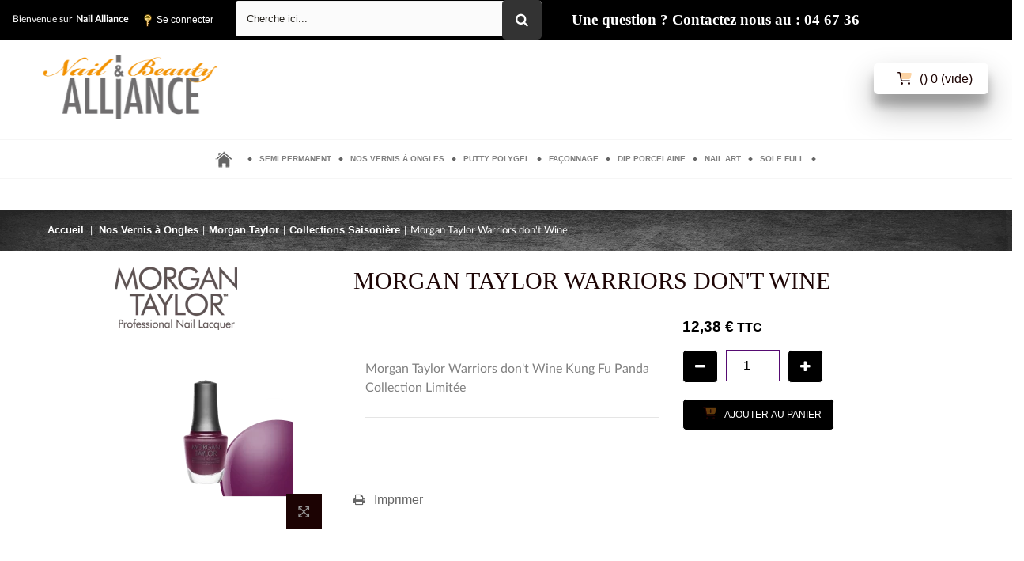

--- FILE ---
content_type: text/html; charset=utf-8
request_url: https://nailalliance.fr/connexion?action=suggestPassword&ajax=1
body_size: 682
content:



{"password":"))Cv5rJAf"}

--- FILE ---
content_type: text/css
request_url: https://nailalliance.fr/content/themes/phenyx-shop-alliance//cache/v_2527_51c634cb5fa23092bc14338632acbf8f_print.css
body_size: 495
content:
@charset "UTF-8";
@media only print{#header .banner,#header .nav,#header .row>div{display:none}#header .row div#header_logo{display:block}#center_column{width:100%!important}#left_column,#right_column{display:none}#quantity_wanted_p>a,.no-print,a.quick-view{display:none!important}div.selector,div.selector select,div.selector span{background:0 0}#thumbs_list li a.shown,#thumbs_list li a:hover{border-color:#fff}.box-cart-bottom,.product_attributes{-webkit-box-shadow:none;-moz-box-shadow:none;box-shadow:none}.pb-left-column #views_block{margin-top:10px;width:278px!important}#thumbs_list,#thumbs_list_frame{width:100%!important;height:100%!important}#thumbs_list li,#thumbs_list li:first-child{margin:4px;width:82px;height:82px}#view_scroll_left,#view_scroll_right,.view_scroll_spacer{display:none!important}.bx-wrapper{width:100%!important;max-width:100%!important}.bx-viewport{height:auto!important}#bxslider,#bxslider1,#crossselling_list_car{width:100%!important;height:auto!important;overflow:visible!important}#footer .row>div,#footer .row>section,.bx-controls-direction{display:none}#footer .row>div#block_contact_infos,#footer .row>section#block_contact_infos{display:block;width:100%;border-left:none;border-top:1px solid #515151;padding-top:20px}.footer-container #footer h4:after{display:none}}

--- FILE ---
content_type: image/svg+xml
request_url: https://nailalliance.fr/content/themes/phenyx-shop-alliance/css/plugins/ph_blocksocial/views/img/instagram.svg
body_size: 9436
content:
<?xml version="1.0" encoding="utf-8"?>
<!-- Generator: Adobe Illustrator 25.2.1, SVG Export Plug-In . SVG Version: 6.00 Build 0)  -->
<svg version="1.1" id="Calque_1" xmlns="http://www.w3.org/2000/svg" xmlns:xlink="http://www.w3.org/1999/xlink" x="0px" y="0px"
	 viewBox="0 0 300 100" style="enable-background:new 0 0 300 100;" xml:space="preserve">
<style type="text/css">
	.st0{display:none;}
	.st1{display:inline;fill:#FFFFFF;}
	.st2{fill:#FFFFFF;}
</style>
<g class="st0">
	<path class="st1" d="M159.65,49.58c-2.52,0-4.34,0.83-6.18,1.67v19.06c1.77,0.17,2.78,0.17,4.45,0.17c6.05,0,6.88-2.77,6.88-6.64
		v-9.1C164.81,51.88,163.86,49.58,159.65,49.58z M119.46,48.54c-4.2,0-5.16,2.31-5.16,5.16v1.6h10.31v-1.6
		C124.62,50.85,123.66,48.54,119.46,48.54z M41.61,68.38c0,2.26,1.07,3.43,3.42,3.43c2.52,0,4.02-0.82,5.86-1.67v-4.52h-5.52
		C42.76,65.62,41.61,66.11,41.61,68.38z M198.75,49.58c-4.21,0-5.66,2.3-5.66,5.15v10.43c0,2.87,1.46,5.17,5.66,5.17
		c4.19,0,5.66-2.3,5.66-5.17V54.73C204.41,51.88,202.94,49.58,198.75,49.58z M21,80.07H8.64V50.15H2.46V39.84h6.18v-6.19
		c0-8.41,3.49-13.41,13.4-13.41h8.25v10.31h-5.16c-3.86,0-4.11,1.44-4.11,4.13L21,39.84h9.34l-1.09,10.31H21V80.07z M63.25,80.15
		h-10.3l-0.45-2.61c-4.7,2.61-8.9,3.03-11.67,3.03c-7.56,0-11.58-5.05-11.58-12.03c0-8.24,4.69-11.18,13.09-11.18h8.55v-1.78
		c0-4.2-0.48-5.44-6.95-5.44H33.37l1.03-10.31h11.55c14.19,0,17.3,4.48,17.3,15.83V80.15z M98.29,50.9
		c-6.41-1.1-8.25-1.34-11.34-1.34c-5.54,0-7.22,1.22-7.22,5.93v8.9c0,4.71,1.67,5.93,7.22,5.93c3.09,0,4.93-0.25,11.34-1.35v10.06
		c-5.62,1.26-9.27,1.59-12.37,1.59c-13.27,0-18.55-6.98-18.55-17.06v-7.22c0-10.09,5.28-17.08,18.55-17.08
		c3.09,0,6.75,0.33,12.37,1.6V50.9z M136.98,63.56h-22.67v0.83c0,4.71,1.68,5.93,7.22,5.93c4.98,0,8.02-0.25,14.42-1.35v10.06
		c-6.17,1.26-9.39,1.59-15.45,1.59c-13.27,0-18.55-6.98-18.55-17.06V55.3c0-8.82,3.92-16.05,17.52-16.05s17.51,7.14,17.51,16.05
		V63.56z M177.17,63.75c0,9.75-2.79,16.85-19.66,16.85c-6.09,0-9.67-0.54-16.39-1.57V23.33l12.36-2.06v19.49
		c2.67-0.99,6.13-1.5,9.27-1.5c12.36,0,14.42,5.54,14.42,14.45V63.75z M216.78,63.97c0,8.41-3.47,16.56-17.99,16.56
		c-14.53,0-18.07-8.15-18.07-16.56v-8.12c0-8.41,3.54-16.57,18.07-16.57c14.52,0,17.99,8.15,17.99,16.57V63.97z M256.37,63.97
		c0,8.41-3.48,16.56-17.99,16.56c-14.53,0-18.07-8.15-18.07-16.56v-8.12c0-8.41,3.54-16.57,18.07-16.57
		c14.52,0,17.99,8.15,17.99,16.57V63.97z M297,80.07h-13.4l-11.33-18.91v18.91h-12.36V23.33l12.36-2.06v36.53l11.33-17.96H297
		l-12.37,19.6L297,80.07z M238.34,49.58c-4.2,0-5.66,2.3-5.66,5.15v10.43c0,2.87,1.46,5.17,5.66,5.17c4.19,0,5.68-2.3,5.68-5.17
		V54.73C244.01,51.88,242.53,49.58,238.34,49.58z"/>
	<path class="st2" d="M294.38,71.32c2.01,0,3.62,1.64,3.62,3.69c0,2.08-1.61,3.71-3.63,3.71c-2.02,0-3.66-1.62-3.66-3.71
		c0-2.05,1.64-3.69,3.66-3.69H294.38z M294.37,71.9c-1.62,0-2.95,1.4-2.95,3.12c0,1.76,1.33,3.13,2.97,3.13
		c1.64,0.02,2.95-1.38,2.95-3.12s-1.31-3.14-2.95-3.14H294.37z M293.68,77.17h-0.66v-4.12c0.34-0.05,0.67-0.1,1.16-0.1
		c0.62,0,1.03,0.13,1.28,0.31c0.24,0.18,0.37,0.46,0.37,0.85c0,0.55-0.36,0.87-0.8,1v0.03c0.36,0.07,0.61,0.39,0.69,1
		c0.1,0.64,0.2,0.89,0.26,1.02h-0.69c-0.1-0.13-0.2-0.51-0.28-1.05c-0.1-0.52-0.36-0.72-0.89-0.72h-0.46V77.17z M293.68,74.88h0.48
		c0.54,0,1-0.2,1-0.71c0-0.36-0.26-0.72-1-0.72c-0.22,0-0.36,0.02-0.48,0.03V74.88z"/>
</g>
<path class="st2" d="M15.44,10.98C9.3,13.55,2.55,20.81,0.42,29.92c-2.7,11.55,8.54,16.43,9.46,14.83c1.08-1.88-2.01-2.52-2.65-8.51
	C6.4,28.5,10,19.86,14.53,16.06c0.84-0.7,0.8,0.28,0.8,2.09c0,3.25-0.18,32.38-0.18,38.46c0,8.23-0.34,10.83-0.95,13.39
	c-0.62,2.6-1.61,4.36-0.86,5.04c0.84,0.76,4.44-1.04,6.52-3.95c2.49-3.48,3.37-7.66,3.52-12.21c0.19-5.47,0.18-14.16,0.19-19.12
	c0.01-4.54,0.08-17.85-0.08-25.85C23.45,11.96,18.01,9.9,15.44,10.98 M233.48,49.48c-0.2,4.28-1.14,7.62-2.32,9.98
	c-2.27,4.57-7,5.98-9-0.58c-1.09-3.58-1.14-9.55-0.36-14.54c0.8-5.09,3.03-8.93,6.73-8.58C232.17,36.1,233.88,40.79,233.48,49.48
	L233.48,49.48z M172.03,76.01c-0.05,7.11-1.17,13.34-3.57,15.15c-3.4,2.57-7.97,0.64-7.03-4.54c0.84-4.59,4.8-9.28,10.6-15
	C172.04,71.62,172.05,72.92,172.03,76.01L172.03,76.01z M171.1,49.44c-0.21,3.9-1.22,7.81-2.32,10.02c-2.27,4.57-7.03,5.99-9-0.58
	c-1.35-4.49-1.02-10.3-0.36-13.96c0.86-4.75,2.96-9.16,6.73-9.16C169.81,35.75,171.61,39.77,171.1,49.44L171.1,49.44z M135.5,49.38
	c-0.22,4.13-1.03,7.57-2.32,10.08c-2.34,4.53-6.96,5.97-9-0.58c-1.47-4.72-0.97-11.17-0.36-14.65c0.91-5.16,3.18-8.82,6.73-8.48
	C134.19,36.11,135.96,40.79,135.5,49.38L135.5,49.38z M298.64,54.2c-0.89,0-1.3,0.92-1.63,2.46c-1.17,5.37-2.39,6.59-3.97,6.59
	c-1.77,0-3.35-2.66-3.76-7.99c-0.32-4.19-0.27-11.9,0.14-19.57c0.08-1.58-0.35-3.14-4.58-4.67c-1.82-0.66-4.46-1.63-5.78,1.54
	c-3.72,8.98-5.17,16.1-5.52,19c-0.02,0.15-0.2,0.18-0.23-0.17c-0.22-2.32-0.71-6.53-0.77-15.39c-0.01-1.73-0.38-3.2-2.28-4.4
	c-1.24-0.78-4.99-2.16-6.35-0.52c-1.17,1.34-2.53,4.96-3.94,9.25c-1.15,3.49-1.94,5.84-1.94,5.84s0.02-9.4,0.03-12.97
	c0.01-1.35-0.92-1.79-1.2-1.88c-1.25-0.36-3.72-0.97-4.77-0.97c-1.29,0-1.61,0.72-1.61,1.78c0,0.14-0.2,12.38-0.2,20.94
	c0,0.37,0,0.78,0,1.21c-0.71,3.93-3.03,9.28-5.56,9.28c-2.52,0-3.72-2.23-3.72-12.44c0-5.95,0.18-8.54,0.27-12.85
	c0.05-2.48,0.15-4.39,0.14-4.82c-0.02-1.33-2.31-1.99-3.38-2.24c-1.07-0.25-2-0.35-2.73-0.3c-1.03,0.06-1.76,0.73-1.76,1.66
	c0,0.5,0.01,1.44,0.01,1.44c-1.33-2.08-3.46-3.53-4.88-3.95c-3.82-1.13-7.81-0.13-10.81,4.08c-2.39,3.34-3.83,7.13-4.4,12.57
	c-0.41,3.98-0.28,8.01,0.46,11.42c-0.89,3.85-2.54,5.43-4.35,5.43c-2.63,0-4.53-4.29-4.31-11.7c0.15-4.88,1.12-8.3,2.19-13.25
	c0.45-2.11,0.09-3.22-0.84-4.28c-0.85-0.97-2.66-1.47-5.27-0.86c-1.86,0.44-4.51,0.9-6.93,1.26c0,0,0.15-0.58,0.27-1.61
	c0.63-5.4-5.24-4.96-7.11-3.24c-1.12,1.03-1.88,2.25-2.17,4.43c-0.46,3.47,2.37,5.1,2.37,5.1c-0.93,4.25-3.2,9.79-5.55,13.8
	c-1.26,2.15-2.22,3.74-3.46,5.43c0-0.63-0.01-1.26-0.01-1.89c-0.03-8.93,0.09-15.95,0.14-18.49c0.05-2.48,0.15-4.33,0.14-4.77
	c-0.01-0.97-0.58-1.34-1.76-1.8c-1.04-0.41-2.27-0.69-3.55-0.79c-1.61-0.13-2.58,0.73-2.56,1.74c0,0.19,0,1.36,0,1.36
	c-1.33-2.08-3.46-3.53-4.88-3.95c-3.82-1.13-7.81-0.13-10.81,4.08c-2.39,3.34-3.95,8.03-4.4,12.53c-0.41,4.19-0.34,7.75,0.23,10.75
	c-0.61,3-2.35,6.14-4.33,6.14c-2.52,0-3.96-2.23-3.96-12.44c0-5.95,0.18-8.54,0.27-12.85c0.05-2.48,0.15-4.39,0.14-4.82
	c-0.02-1.33-2.31-1.99-3.38-2.24c-1.12-0.26-2.08-0.35-2.82-0.3c-0.98,0.07-1.66,0.95-1.66,1.6v1.5c-1.33-2.08-3.46-3.53-4.88-3.95
	c-3.82-1.13-7.78-0.11-10.81,4.08c-1.98,2.73-3.57,5.76-4.4,12.47c-0.24,1.94-0.34,3.75-0.33,5.45c-0.79,4.82-4.27,10.37-7.11,10.37
	c-1.67,0-3.25-3.23-3.25-10.11c0-9.17,0.57-22.23,0.66-23.48c0,0,3.6-0.06,4.29-0.07c1.79-0.02,3.42,0.02,5.81-0.1
	c1.2-0.06,2.35-4.36,1.12-4.89c-0.56-0.24-4.52-0.45-6.09-0.49c-1.32-0.03-5-0.3-5-0.3s0.33-8.67,0.41-9.58
	c0.07-0.76-0.92-1.16-1.49-1.39c-1.38-0.58-2.61-0.86-4.07-1.16c-2.02-0.42-2.93-0.01-3.11,1.69c-0.27,2.58-0.41,10.15-0.41,10.15
	c-1.48,0-6.54-0.29-8.02-0.29c-1.38,0-2.86,5.92-0.96,5.99c2.19,0.08,6,0.16,8.53,0.23c0,0-0.11,13.27-0.11,17.37
	c0,0.44,0,0.86,0,1.26c-1.39,7.25-6.29,11.17-6.29,11.17c1.05-4.8-1.1-8.4-4.97-11.45c-1.43-1.12-4.24-3.25-7.39-5.58
	c0,0,1.82-1.8,3.44-5.42c1.15-2.56,1.2-5.5-1.62-6.14c-4.65-1.07-8.49,2.35-9.63,5.99c-0.89,2.82-0.41,4.92,1.32,7.1
	c0.13,0.16,0.26,0.32,0.41,0.49c-1.05,2.02-2.49,4.75-3.71,6.86c-3.39,5.87-5.95,10.5-7.89,10.5c-1.55,0-1.53-4.71-1.53-9.12
	c0-3.8,0.28-9.52,0.5-15.44c0.07-1.96-0.9-3.07-2.54-4.08c-1-0.61-3.12-1.82-4.36-1.82c-1.84,0-7.16,0.25-12.19,14.79
	c-0.63,1.83-1.88,5.17-1.88,5.17l0.11-17.49c0-0.41-0.22-0.81-0.72-1.08c-0.85-0.46-3.11-1.4-5.12-1.4c-0.96,0-1.44,0.45-1.44,1.33
	L30.7,59.01c0,2.08,0.05,4.5,0.26,5.56c0.2,1.06,0.54,1.93,0.95,2.44c0.41,0.51,0.88,0.9,1.67,1.07c0.73,0.15,4.72,0.66,4.92-0.86
	c0.25-1.83,0.26-3.8,2.35-11.17c3.26-11.47,7.51-17.07,9.51-19.05c0.35-0.35,0.75-0.37,0.73,0.2C51,39.71,50.7,46,50.5,51.33
	c-0.54,14.29,2.06,16.93,5.77,16.93c2.84,0,6.85-2.82,11.14-9.97c2.68-4.45,5.28-8.82,7.14-11.97c1.3,1.2,2.76,2.5,4.22,3.89
	c3.39,3.22,4.5,6.28,3.77,9.18c-0.57,2.22-2.69,4.5-6.48,2.28c-1.1-0.65-1.57-1.15-2.68-1.88c-0.6-0.39-1.51-0.51-2.05-0.1
	c-1.42,1.07-2.23,2.43-2.69,4.11c-0.45,1.64,1.19,2.5,2.89,3.26c1.46,0.65,4.61,1.24,6.62,1.31c7.82,0.26,14.09-3.78,18.45-14.19
	c0.78,8.99,4.1,14.08,9.88,14.08c3.86,0,7.73-4.99,9.42-9.9c0.49,2,1.2,3.74,2.13,5.21c4.45,7.05,13.08,5.53,17.41-0.45
	c1.34-1.85,1.54-2.51,1.54-2.51c0.63,5.65,5.18,7.63,7.79,7.63c2.92,0,5.93-1.38,8.04-6.13c0.25,0.52,0.52,1.01,0.81,1.48
	c4.45,7.05,13.08,5.53,17.41-0.45c0.2-0.28,0.38-0.54,0.54-0.76l0.13,3.71c0,0-2.47,2.27-3.99,3.66
	c-6.68,6.13-11.76,10.78-12.13,16.19c-0.48,6.9,5.12,9.47,9.36,9.81c4.5,0.36,8.35-2.13,10.72-5.61c2.08-3.06,3.45-9.65,3.35-16.16
	c-0.04-2.61-0.11-5.92-0.16-9.47c2.35-2.73,4.99-6.17,7.43-10.21c2.65-4.4,5.5-10.3,6.96-14.89c0,0,2.47,0.02,5.11-0.15
	c0.84-0.06,1.09,0.12,0.93,0.74c-0.19,0.75-3.33,12.88-0.46,20.95c1.96,5.53,6.39,7.31,9.02,7.31c3.07,0,6.01-2.32,7.59-5.77
	c0.19,0.38,0.39,0.76,0.6,1.1c4.45,7.05,13.05,5.52,17.41-0.45c0.99-1.35,1.54-2.51,1.54-2.51c0.94,5.85,5.48,7.66,8.09,7.66
	c2.71,0,5.29-1.11,7.38-6.06c0.09,2.18,0.22,3.96,0.44,4.52c0.13,0.34,0.9,0.77,1.46,0.98c2.48,0.92,5.01,0.49,5.95,0.3
	c0.65-0.13,1.15-0.65,1.22-2c0.18-3.53,0.07-9.46,1.14-13.87c1.8-7.4,3.47-10.27,4.27-11.69c0.44-0.8,0.95-0.93,0.96-0.08
	c0.04,1.7,0.12,6.71,0.82,13.43c0.51,4.95,1.19,7.87,1.72,8.79c1.5,2.65,3.35,2.77,4.85,2.77c0.96,0,2.96-0.26,2.78-1.95
	c-0.09-0.82,0.07-5.89,1.84-13.18c1.16-4.76,3.08-9.06,3.78-10.63c0.26-0.58,0.38-0.12,0.37-0.03c-0.15,3.28-0.48,14,0.86,19.86
	c1.81,7.94,7.05,8.83,8.87,8.83c3.89,0,7.08-2.96,8.15-10.76C300.18,55.64,299.8,54.2,298.64,54.2"/>
</svg>


--- FILE ---
content_type: image/svg+xml
request_url: https://nailalliance.fr/content/themes/phenyx-shop-alliance/css/plugins/ph_blocksocial/views/img/facebook.svg
body_size: 9401
content:
<?xml version="1.0" encoding="utf-8"?>
<!-- Generator: Adobe Illustrator 25.2.1, SVG Export Plug-In . SVG Version: 6.00 Build 0)  -->
<svg version="1.1" id="Calque_1" xmlns="http://www.w3.org/2000/svg" xmlns:xlink="http://www.w3.org/1999/xlink" x="0px" y="0px"
	 viewBox="0 0 300 100" style="enable-background:new 0 0 300 100;" xml:space="preserve">
<style type="text/css">
	.st0{fill:#FFFFFF;}
	.st1{display:none;fill:#FFFFFF;}
</style>
<g>
	<path class="st0" d="M159.65,49.58c-2.52,0-4.34,0.83-6.18,1.67v19.06c1.77,0.17,2.78,0.17,4.45,0.17c6.05,0,6.88-2.77,6.88-6.64
		v-9.1C164.81,51.88,163.86,49.58,159.65,49.58z M119.46,48.54c-4.2,0-5.16,2.31-5.16,5.16v1.6h10.31v-1.6
		C124.62,50.85,123.66,48.54,119.46,48.54z M41.61,68.38c0,2.26,1.07,3.43,3.42,3.43c2.52,0,4.02-0.82,5.86-1.67v-4.52h-5.52
		C42.76,65.62,41.61,66.11,41.61,68.38z M198.75,49.58c-4.21,0-5.66,2.3-5.66,5.15v10.43c0,2.87,1.46,5.17,5.66,5.17
		c4.19,0,5.66-2.3,5.66-5.17V54.73C204.41,51.88,202.94,49.58,198.75,49.58z M21,80.07H8.64V50.15H2.46V39.84h6.18v-6.19
		c0-8.41,3.49-13.41,13.4-13.41h8.25v10.31h-5.16c-3.86,0-4.11,1.44-4.11,4.13L21,39.84h9.34l-1.09,10.31H21V80.07z M63.25,80.15
		h-10.3l-0.45-2.61c-4.7,2.61-8.9,3.03-11.67,3.03c-7.56,0-11.58-5.05-11.58-12.03c0-8.24,4.69-11.18,13.09-11.18h8.55v-1.78
		c0-4.2-0.48-5.44-6.95-5.44H33.37l1.03-10.31h11.55c14.19,0,17.3,4.48,17.3,15.83V80.15z M98.29,50.9
		c-6.41-1.1-8.25-1.34-11.34-1.34c-5.54,0-7.22,1.22-7.22,5.93v8.9c0,4.71,1.67,5.93,7.22,5.93c3.09,0,4.93-0.25,11.34-1.35v10.06
		c-5.62,1.26-9.27,1.59-12.37,1.59c-13.27,0-18.55-6.98-18.55-17.06v-7.22c0-10.09,5.28-17.08,18.55-17.08
		c3.09,0,6.75,0.33,12.37,1.6V50.9z M136.98,63.56h-22.67v0.83c0,4.71,1.68,5.93,7.22,5.93c4.98,0,8.02-0.25,14.42-1.35v10.06
		c-6.17,1.26-9.39,1.59-15.45,1.59c-13.27,0-18.55-6.98-18.55-17.06V55.3c0-8.82,3.92-16.05,17.52-16.05s17.51,7.14,17.51,16.05
		V63.56z M177.17,63.75c0,9.75-2.79,16.85-19.66,16.85c-6.09,0-9.67-0.54-16.39-1.57V23.33l12.36-2.06v19.49
		c2.67-0.99,6.13-1.5,9.27-1.5c12.36,0,14.42,5.54,14.42,14.45V63.75z M216.78,63.97c0,8.41-3.47,16.56-17.99,16.56
		c-14.53,0-18.07-8.15-18.07-16.56v-8.12c0-8.41,3.54-16.57,18.07-16.57c14.52,0,17.99,8.15,17.99,16.57V63.97z M256.37,63.97
		c0,8.41-3.48,16.56-17.99,16.56c-14.53,0-18.07-8.15-18.07-16.56v-8.12c0-8.41,3.54-16.57,18.07-16.57
		c14.52,0,17.99,8.15,17.99,16.57V63.97z M297,80.07h-13.4l-11.33-18.91v18.91h-12.36V23.33l12.36-2.06v36.53l11.33-17.96H297
		l-12.37,19.6L297,80.07z M238.34,49.58c-4.2,0-5.66,2.3-5.66,5.15v10.43c0,2.87,1.46,5.17,5.66,5.17c4.19,0,5.68-2.3,5.68-5.17
		V54.73C244.01,51.88,242.53,49.58,238.34,49.58z"/>
	<path class="st1" d="M294.38,71.32c2.01,0,3.62,1.64,3.62,3.69c0,2.08-1.61,3.71-3.63,3.71c-2.02,0-3.66-1.62-3.66-3.71
		c0-2.05,1.64-3.69,3.66-3.69H294.38z M294.37,71.9c-1.62,0-2.95,1.4-2.95,3.12c0,1.76,1.33,3.13,2.97,3.13
		c1.64,0.02,2.95-1.38,2.95-3.12s-1.31-3.14-2.95-3.14H294.37z M293.68,77.17h-0.66v-4.12c0.34-0.05,0.67-0.1,1.16-0.1
		c0.62,0,1.03,0.13,1.28,0.31c0.24,0.18,0.37,0.46,0.37,0.85c0,0.55-0.36,0.87-0.8,1v0.03c0.36,0.07,0.61,0.39,0.69,1
		c0.1,0.64,0.2,0.89,0.26,1.02h-0.69c-0.1-0.13-0.2-0.51-0.28-1.05c-0.1-0.52-0.36-0.72-0.89-0.72h-0.46V77.17z M293.68,74.88h0.48
		c0.54,0,1-0.2,1-0.71c0-0.36-0.26-0.72-1-0.72c-0.22,0-0.36,0.02-0.48,0.03V74.88z"/>
</g>
<path class="st1" d="M15.44,10.98C9.3,13.55,2.55,20.81,0.42,29.92c-2.7,11.55,8.54,16.43,9.46,14.83c1.08-1.88-2.01-2.52-2.65-8.51
	C6.4,28.5,10,19.86,14.53,16.06c0.84-0.7,0.8,0.28,0.8,2.09c0,3.25-0.18,32.38-0.18,38.46c0,8.23-0.34,10.83-0.95,13.39
	c-0.62,2.6-1.61,4.36-0.86,5.04c0.84,0.76,4.44-1.04,6.52-3.95c2.49-3.48,3.37-7.66,3.52-12.21c0.19-5.47,0.18-14.16,0.19-19.12
	c0.01-4.54,0.08-17.85-0.08-25.85C23.45,11.96,18.01,9.9,15.44,10.98 M233.48,49.48c-0.2,4.28-1.14,7.62-2.32,9.98
	c-2.27,4.57-7,5.98-9-0.58c-1.09-3.58-1.14-9.55-0.36-14.54c0.8-5.09,3.03-8.93,6.73-8.58C232.17,36.1,233.88,40.79,233.48,49.48
	L233.48,49.48z M172.03,76.01c-0.05,7.11-1.17,13.34-3.57,15.15c-3.4,2.57-7.97,0.64-7.03-4.54c0.84-4.59,4.8-9.28,10.6-15
	C172.04,71.62,172.05,72.92,172.03,76.01L172.03,76.01z M171.1,49.44c-0.21,3.9-1.22,7.81-2.32,10.02c-2.27,4.57-7.03,5.99-9-0.58
	c-1.35-4.49-1.02-10.3-0.36-13.96c0.86-4.75,2.96-9.16,6.73-9.16C169.81,35.75,171.61,39.77,171.1,49.44L171.1,49.44z M135.5,49.38
	c-0.22,4.13-1.03,7.57-2.32,10.08c-2.34,4.53-6.96,5.97-9-0.58c-1.47-4.72-0.97-11.17-0.36-14.65c0.91-5.16,3.18-8.82,6.73-8.48
	C134.19,36.11,135.96,40.79,135.5,49.38L135.5,49.38z M298.64,54.2c-0.89,0-1.3,0.92-1.63,2.46c-1.17,5.37-2.39,6.59-3.97,6.59
	c-1.77,0-3.35-2.66-3.76-7.99c-0.32-4.19-0.27-11.9,0.14-19.57c0.08-1.58-0.35-3.14-4.58-4.67c-1.82-0.66-4.46-1.63-5.78,1.54
	c-3.72,8.98-5.17,16.1-5.52,19c-0.02,0.15-0.2,0.18-0.23-0.17c-0.22-2.32-0.71-6.53-0.77-15.39c-0.01-1.73-0.38-3.2-2.28-4.4
	c-1.24-0.78-4.99-2.16-6.35-0.52c-1.17,1.34-2.53,4.96-3.94,9.25c-1.15,3.49-1.94,5.84-1.94,5.84s0.02-9.4,0.03-12.97
	c0.01-1.35-0.92-1.79-1.2-1.88c-1.25-0.36-3.72-0.97-4.77-0.97c-1.29,0-1.61,0.72-1.61,1.78c0,0.14-0.2,12.38-0.2,20.94
	c0,0.37,0,0.78,0,1.21c-0.71,3.93-3.03,9.28-5.56,9.28c-2.52,0-3.72-2.23-3.72-12.44c0-5.95,0.18-8.54,0.27-12.85
	c0.05-2.48,0.15-4.39,0.14-4.82c-0.02-1.33-2.31-1.99-3.38-2.24c-1.07-0.25-2-0.35-2.73-0.3c-1.03,0.06-1.76,0.73-1.76,1.66
	c0,0.5,0.01,1.44,0.01,1.44c-1.33-2.08-3.46-3.53-4.88-3.95c-3.82-1.13-7.81-0.13-10.81,4.08c-2.39,3.34-3.83,7.13-4.4,12.57
	c-0.41,3.98-0.28,8.01,0.46,11.42c-0.89,3.85-2.54,5.43-4.35,5.43c-2.63,0-4.53-4.29-4.31-11.7c0.15-4.88,1.12-8.3,2.19-13.25
	c0.45-2.11,0.09-3.22-0.84-4.28c-0.85-0.97-2.66-1.47-5.27-0.86c-1.86,0.44-4.51,0.9-6.93,1.26c0,0,0.15-0.58,0.27-1.61
	c0.63-5.4-5.24-4.96-7.11-3.24c-1.12,1.03-1.88,2.25-2.17,4.43c-0.46,3.47,2.37,5.1,2.37,5.1c-0.93,4.25-3.2,9.79-5.55,13.8
	c-1.26,2.15-2.22,3.74-3.46,5.43c0-0.63-0.01-1.26-0.01-1.89c-0.03-8.93,0.09-15.95,0.14-18.49c0.05-2.48,0.15-4.33,0.14-4.77
	c-0.01-0.97-0.58-1.34-1.76-1.8c-1.04-0.41-2.27-0.69-3.55-0.79c-1.61-0.13-2.58,0.73-2.56,1.74c0,0.19,0,1.36,0,1.36
	c-1.33-2.08-3.46-3.53-4.88-3.95c-3.82-1.13-7.81-0.13-10.81,4.08c-2.39,3.34-3.95,8.03-4.4,12.53c-0.41,4.19-0.34,7.75,0.23,10.75
	c-0.61,3-2.35,6.14-4.33,6.14c-2.52,0-3.96-2.23-3.96-12.44c0-5.95,0.18-8.54,0.27-12.85c0.05-2.48,0.15-4.39,0.14-4.82
	c-0.02-1.33-2.31-1.99-3.38-2.24c-1.12-0.26-2.08-0.35-2.82-0.3c-0.98,0.07-1.66,0.95-1.66,1.6v1.5c-1.33-2.08-3.46-3.53-4.88-3.95
	c-3.82-1.13-7.78-0.11-10.81,4.08c-1.98,2.73-3.57,5.76-4.4,12.47c-0.24,1.94-0.34,3.75-0.33,5.45c-0.79,4.82-4.27,10.37-7.11,10.37
	c-1.67,0-3.25-3.23-3.25-10.11c0-9.17,0.57-22.23,0.66-23.48c0,0,3.6-0.06,4.29-0.07c1.79-0.02,3.42,0.02,5.81-0.1
	c1.2-0.06,2.35-4.36,1.12-4.89c-0.56-0.24-4.52-0.45-6.09-0.49c-1.32-0.03-5-0.3-5-0.3s0.33-8.67,0.41-9.58
	c0.07-0.76-0.92-1.16-1.49-1.39c-1.38-0.58-2.61-0.86-4.07-1.16c-2.02-0.42-2.93-0.01-3.11,1.69c-0.27,2.58-0.41,10.15-0.41,10.15
	c-1.48,0-6.54-0.29-8.02-0.29c-1.38,0-2.86,5.92-0.96,5.99c2.19,0.08,6,0.16,8.53,0.23c0,0-0.11,13.27-0.11,17.37
	c0,0.44,0,0.86,0,1.26c-1.39,7.25-6.29,11.17-6.29,11.17c1.05-4.8-1.1-8.4-4.97-11.45c-1.43-1.12-4.24-3.25-7.39-5.58
	c0,0,1.82-1.8,3.44-5.42c1.15-2.56,1.2-5.5-1.62-6.14c-4.65-1.07-8.49,2.35-9.63,5.99c-0.89,2.82-0.41,4.92,1.32,7.1
	c0.13,0.16,0.26,0.32,0.41,0.49c-1.05,2.02-2.49,4.75-3.71,6.86c-3.39,5.87-5.95,10.5-7.89,10.5c-1.55,0-1.53-4.71-1.53-9.12
	c0-3.8,0.28-9.52,0.5-15.44c0.07-1.96-0.9-3.07-2.54-4.08c-1-0.61-3.12-1.82-4.36-1.82c-1.84,0-7.16,0.25-12.19,14.79
	c-0.63,1.83-1.88,5.17-1.88,5.17l0.11-17.49c0-0.41-0.22-0.81-0.72-1.08c-0.85-0.46-3.11-1.4-5.12-1.4c-0.96,0-1.44,0.45-1.44,1.33
	L30.7,59.01c0,2.08,0.05,4.5,0.26,5.56c0.2,1.06,0.54,1.93,0.95,2.44c0.41,0.51,0.88,0.9,1.67,1.07c0.73,0.15,4.72,0.66,4.92-0.86
	c0.25-1.83,0.26-3.8,2.35-11.17c3.26-11.47,7.51-17.07,9.51-19.05c0.35-0.35,0.75-0.37,0.73,0.2C51,39.71,50.7,46,50.5,51.33
	c-0.54,14.29,2.06,16.93,5.77,16.93c2.84,0,6.85-2.82,11.14-9.97c2.68-4.45,5.28-8.82,7.14-11.97c1.3,1.2,2.76,2.5,4.22,3.89
	c3.39,3.22,4.5,6.28,3.77,9.18c-0.57,2.22-2.69,4.5-6.48,2.28c-1.1-0.65-1.57-1.15-2.68-1.88c-0.6-0.39-1.51-0.51-2.05-0.1
	c-1.42,1.07-2.23,2.43-2.69,4.11c-0.45,1.64,1.19,2.5,2.89,3.26c1.46,0.65,4.61,1.24,6.62,1.31c7.82,0.26,14.09-3.78,18.45-14.19
	c0.78,8.99,4.1,14.08,9.88,14.08c3.86,0,7.73-4.99,9.42-9.9c0.49,2,1.2,3.74,2.13,5.21c4.45,7.05,13.08,5.53,17.41-0.45
	c1.34-1.85,1.54-2.51,1.54-2.51c0.63,5.65,5.18,7.63,7.79,7.63c2.92,0,5.93-1.38,8.04-6.13c0.25,0.52,0.52,1.01,0.81,1.48
	c4.45,7.05,13.08,5.53,17.41-0.45c0.2-0.28,0.38-0.54,0.54-0.76l0.13,3.71c0,0-2.47,2.27-3.99,3.66
	c-6.68,6.13-11.76,10.78-12.13,16.19c-0.48,6.9,5.12,9.47,9.36,9.81c4.5,0.36,8.35-2.13,10.72-5.61c2.08-3.06,3.45-9.65,3.35-16.16
	c-0.04-2.61-0.11-5.92-0.16-9.47c2.35-2.73,4.99-6.17,7.43-10.21c2.65-4.4,5.5-10.3,6.96-14.89c0,0,2.47,0.02,5.11-0.15
	c0.84-0.06,1.09,0.12,0.93,0.74c-0.19,0.75-3.33,12.88-0.46,20.95c1.96,5.53,6.39,7.31,9.02,7.31c3.07,0,6.01-2.32,7.59-5.77
	c0.19,0.38,0.39,0.76,0.6,1.1c4.45,7.05,13.05,5.52,17.41-0.45c0.99-1.35,1.54-2.51,1.54-2.51c0.94,5.85,5.48,7.66,8.09,7.66
	c2.71,0,5.29-1.11,7.38-6.06c0.09,2.18,0.22,3.96,0.44,4.52c0.13,0.34,0.9,0.77,1.46,0.98c2.48,0.92,5.01,0.49,5.95,0.3
	c0.65-0.13,1.15-0.65,1.22-2c0.18-3.53,0.07-9.46,1.14-13.87c1.8-7.4,3.47-10.27,4.27-11.69c0.44-0.8,0.95-0.93,0.96-0.08
	c0.04,1.7,0.12,6.71,0.82,13.43c0.51,4.95,1.19,7.87,1.72,8.79c1.5,2.65,3.35,2.77,4.85,2.77c0.96,0,2.96-0.26,2.78-1.95
	c-0.09-0.82,0.07-5.89,1.84-13.18c1.16-4.76,3.08-9.06,3.78-10.63c0.26-0.58,0.38-0.12,0.37-0.03c-0.15,3.28-0.48,14,0.86,19.86
	c1.81,7.94,7.05,8.83,8.87,8.83c3.89,0,7.08-2.96,8.15-10.76C300.18,55.64,299.8,54.2,298.64,54.2"/>
</svg>
